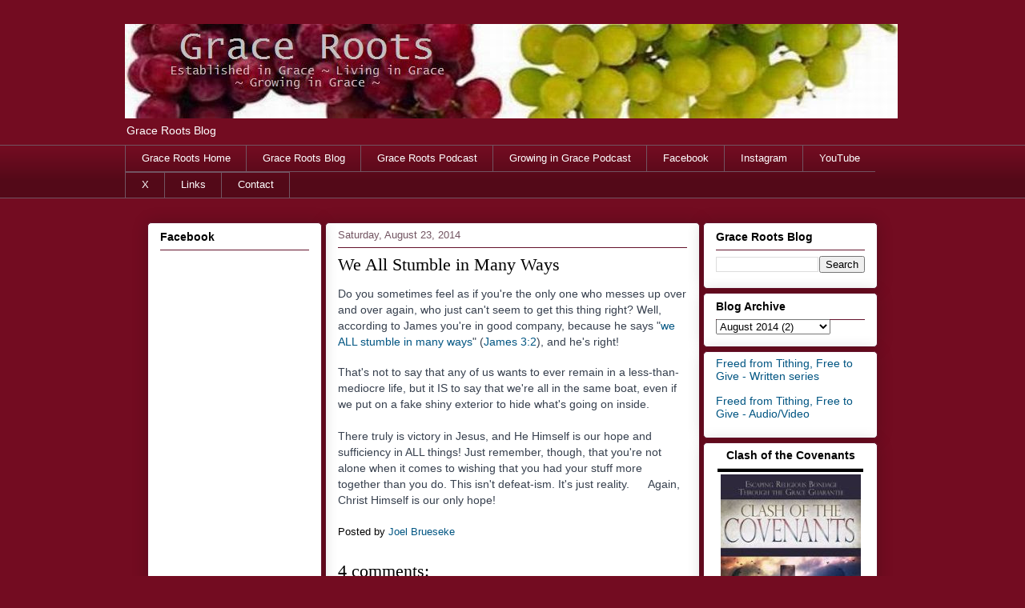

--- FILE ---
content_type: text/html; charset=UTF-8
request_url: https://blog.graceroots.org/2014/08/we-all-stumble-in-many-ways.html
body_size: 15700
content:
<!DOCTYPE html>
<html class='v2' dir='ltr' xmlns='http://www.w3.org/1999/xhtml' xmlns:b='http://www.google.com/2005/gml/b' xmlns:data='http://www.google.com/2005/gml/data' xmlns:expr='http://www.google.com/2005/gml/expr'>
<head>
<link href='https://www.blogger.com/static/v1/widgets/335934321-css_bundle_v2.css' rel='stylesheet' type='text/css'/>
<meta content='width=1100' name='viewport'/>
<meta content='text/html; charset=UTF-8' http-equiv='Content-Type'/>
<meta content='blogger' name='generator'/>
<link href='https://blog.graceroots.org/favicon.ico' rel='icon' type='image/x-icon'/>
<link href='https://blog.graceroots.org/2014/08/we-all-stumble-in-many-ways.html' rel='canonical'/>
<link rel="alternate" type="application/atom+xml" title="Grace Roots Blog - Atom" href="https://blog.graceroots.org/feeds/posts/default" />
<link rel="alternate" type="application/rss+xml" title="Grace Roots Blog - RSS" href="https://blog.graceroots.org/feeds/posts/default?alt=rss" />
<link rel="service.post" type="application/atom+xml" title="Grace Roots Blog - Atom" href="https://www.blogger.com/feeds/29606082/posts/default" />

<link rel="alternate" type="application/atom+xml" title="Grace Roots Blog - Atom" href="https://blog.graceroots.org/feeds/7100641356569580749/comments/default" />
<!--Can't find substitution for tag [blog.ieCssRetrofitLinks]-->
<meta content='https://blog.graceroots.org/2014/08/we-all-stumble-in-many-ways.html' property='og:url'/>
<meta content='We All Stumble in Many Ways' property='og:title'/>
<meta content='Do you sometimes feel as if you&#39;re the only one who messes up over and over again, who just can&#39;t seem to get this thing right? Well, accord...' property='og:description'/>
<title>Grace Roots Blog: We All Stumble in Many Ways</title>
<style id='page-skin-1' type='text/css'><!--
/*
-----------------------------------------------
Blogger Template Style
Name:     Awesome Inc.
Designer: Tina Chen
URL:      tinachen.org
----------------------------------------------- */
/* Content
----------------------------------------------- */
body {
font: normal normal 13px Arial, Tahoma, Helvetica, FreeSans, sans-serif;
color: #000000;
background: #730c21 none repeat scroll top left;
}
html body .content-outer {
min-width: 0;
max-width: 100%;
width: 100%;
}
a:link {
text-decoration: none;
color: #005582;
}
a:visited {
text-decoration: none;
color: #005582;
}
a:hover {
text-decoration: underline;
color: #28a8e1;
}
.body-fauxcolumn-outer .cap-top {
position: absolute;
z-index: 1;
height: 276px;
width: 100%;
background: transparent none repeat-x scroll top left;
_background-image: none;
}
/* Columns
----------------------------------------------- */
.content-inner {
padding: 0;
}
.header-inner .section {
margin: 0 16px;
}
.tabs-inner .section {
margin: 0 16px;
}
.main-inner {
padding-top: 30px;
}
.main-inner .column-center-inner,
.main-inner .column-left-inner,
.main-inner .column-right-inner {
padding: 0 5px;
}
*+html body .main-inner .column-center-inner {
margin-top: -30px;
}
#layout .main-inner .column-center-inner {
margin-top: 0;
}
/* Header
----------------------------------------------- */
.header-outer {
margin: 0 0 0 0;
background: rgba(0, 0, 0, 0) none repeat scroll 0 0;
}
.Header h1 {
font: normal normal 48px Georgia, Utopia, 'Palatino Linotype', Palatino, serif;
color: #000000;
text-shadow: 0 0 -1px #000000;
}
.Header h1 a {
color: #000000;
}
.Header .description {
font: normal normal 14px Verdana, Geneva, sans-serif;
color: #ffffff;
}
.header-inner .Header .titlewrapper,
.header-inner .Header .descriptionwrapper {
padding-left: 0;
padding-right: 0;
margin-bottom: 0;
}
.header-inner .Header .titlewrapper {
padding-top: 22px;
}
/* Tabs
----------------------------------------------- */
.tabs-outer {
overflow: hidden;
position: relative;
background: #730c21 url(https://resources.blogblog.com/blogblog/data/1kt/awesomeinc/tabs_gradient_light.png) repeat scroll 0 0;
}
#layout .tabs-outer {
overflow: visible;
}
.tabs-cap-top, .tabs-cap-bottom {
position: absolute;
width: 100%;
border-top: 1px solid #725461;
}
.tabs-cap-bottom {
bottom: 0;
}
.tabs-inner .widget li a {
display: inline-block;
margin: 0;
padding: .6em 1.5em;
font: normal normal 13px Arial, Tahoma, Helvetica, FreeSans, sans-serif;
color: #ffffff;
border-top: 1px solid #725461;
border-bottom: 1px solid #725461;
border-left: 1px solid #725461;
height: 16px;
line-height: 16px;
}
.tabs-inner .widget li:last-child a {
border-right: 1px solid #725461;
}
.tabs-inner .widget li.selected a, .tabs-inner .widget li a:hover {
background: #730c21 url(https://resources.blogblog.com/blogblog/data/1kt/awesomeinc/tabs_gradient_light.png) repeat-x scroll 0 -100px;
color: #ffffff;
}
/* Headings
----------------------------------------------- */
h2 {
font: normal bold 14px Arial, Tahoma, Helvetica, FreeSans, sans-serif;
color: #000000;
}
/* Widgets
----------------------------------------------- */
.main-inner .section {
margin: 0 27px;
padding: 0;
}
.main-inner .column-left-outer,
.main-inner .column-right-outer {
margin-top: 0;
}
#layout .main-inner .column-left-outer,
#layout .main-inner .column-right-outer {
margin-top: 0;
}
.main-inner .column-left-inner,
.main-inner .column-right-inner {
background: rgba(0, 0, 0, 0) none repeat 0 0;
-moz-box-shadow: 0 0 0 rgba(0, 0, 0, .2);
-webkit-box-shadow: 0 0 0 rgba(0, 0, 0, .2);
-goog-ms-box-shadow: 0 0 0 rgba(0, 0, 0, .2);
box-shadow: 0 0 0 rgba(0, 0, 0, .2);
-moz-border-radius: 5px;
-webkit-border-radius: 5px;
-goog-ms-border-radius: 5px;
border-radius: 5px;
}
#layout .main-inner .column-left-inner,
#layout .main-inner .column-right-inner {
margin-top: 0;
}
.sidebar .widget {
font: normal normal 14px Arial, Tahoma, Helvetica, FreeSans, sans-serif;
color: #000000;
}
.sidebar .widget a:link {
color: #005582;
}
.sidebar .widget a:visited {
color: #005582;
}
.sidebar .widget a:hover {
color: #28a8e1;
}
.sidebar .widget h2 {
text-shadow: 0 0 -1px #000000;
}
.main-inner .widget {
background-color: #ffffff;
border: 1px solid #64132c;
padding: 0 15px 15px;
margin: 20px -16px;
-moz-box-shadow: 0 0 20px rgba(0, 0, 0, .2);
-webkit-box-shadow: 0 0 20px rgba(0, 0, 0, .2);
-goog-ms-box-shadow: 0 0 20px rgba(0, 0, 0, .2);
box-shadow: 0 0 20px rgba(0, 0, 0, .2);
-moz-border-radius: 5px;
-webkit-border-radius: 5px;
-goog-ms-border-radius: 5px;
border-radius: 5px;
}
.main-inner .widget h2 {
margin: 0 -0;
padding: .6em 0 .5em;
border-bottom: 1px solid rgba(0, 0, 0, 0);
}
.footer-inner .widget h2 {
padding: 0 0 .4em;
border-bottom: 1px solid rgba(0, 0, 0, 0);
}
.main-inner .widget h2 + div, .footer-inner .widget h2 + div {
border-top: 1px solid #64132c;
padding-top: 8px;
}
.main-inner .widget .widget-content {
margin: 0 -0;
padding: 7px 0 0;
}
.main-inner .widget ul, .main-inner .widget #ArchiveList ul.flat {
margin: -8px -15px 0;
padding: 0;
list-style: none;
}
.main-inner .widget #ArchiveList {
margin: -8px 0 0;
}
.main-inner .widget ul li, .main-inner .widget #ArchiveList ul.flat li {
padding: .5em 15px;
text-indent: 0;
color: #2c2c2c;
border-top: 0 solid #64132c;
border-bottom: 1px solid rgba(0, 0, 0, 0);
}
.main-inner .widget #ArchiveList ul li {
padding-top: .25em;
padding-bottom: .25em;
}
.main-inner .widget ul li:first-child, .main-inner .widget #ArchiveList ul.flat li:first-child {
border-top: none;
}
.main-inner .widget ul li:last-child, .main-inner .widget #ArchiveList ul.flat li:last-child {
border-bottom: none;
}
.post-body {
position: relative;
}
.main-inner .widget .post-body ul {
padding: 0 2.5em;
margin: .5em 0;
list-style: disc;
}
.main-inner .widget .post-body ul li {
padding: 0.25em 0;
margin-bottom: .25em;
color: #000000;
border: none;
}
.footer-inner .widget ul {
padding: 0;
list-style: none;
}
.widget .zippy {
color: #2c2c2c;
}
/* Posts
----------------------------------------------- */
body .main-inner .Blog {
padding: 0;
margin-bottom: 1em;
background-color: transparent;
border: none;
-moz-box-shadow: 0 0 0 rgba(0, 0, 0, 0);
-webkit-box-shadow: 0 0 0 rgba(0, 0, 0, 0);
-goog-ms-box-shadow: 0 0 0 rgba(0, 0, 0, 0);
box-shadow: 0 0 0 rgba(0, 0, 0, 0);
}
.main-inner .section:last-child .Blog:last-child {
padding: 0;
margin-bottom: 1em;
}
.main-inner .widget h2.date-header {
margin: 0 -15px 1px;
padding: 0 0 0 0;
font: normal normal 13px Arial, Tahoma, Helvetica, FreeSans, sans-serif;
color: #725461;
background: transparent none no-repeat scroll top left;
border-top: 0 solid #64132c;
border-bottom: 1px solid rgba(0, 0, 0, 0);
-moz-border-radius-topleft: 0;
-moz-border-radius-topright: 0;
-webkit-border-top-left-radius: 0;
-webkit-border-top-right-radius: 0;
border-top-left-radius: 0;
border-top-right-radius: 0;
position: static;
bottom: 100%;
right: 15px;
text-shadow: 0 0 -1px #000000;
}
.main-inner .widget h2.date-header span {
font: normal normal 13px Arial, Tahoma, Helvetica, FreeSans, sans-serif;
display: block;
padding: .5em 15px;
border-left: 0 solid #64132c;
border-right: 0 solid #64132c;
}
.date-outer {
position: relative;
margin: 30px 0 20px;
padding: 0 15px;
background-color: #ffffff;
border: 1px solid #64132c;
-moz-box-shadow: 0 0 20px rgba(0, 0, 0, .2);
-webkit-box-shadow: 0 0 20px rgba(0, 0, 0, .2);
-goog-ms-box-shadow: 0 0 20px rgba(0, 0, 0, .2);
box-shadow: 0 0 20px rgba(0, 0, 0, .2);
-moz-border-radius: 5px;
-webkit-border-radius: 5px;
-goog-ms-border-radius: 5px;
border-radius: 5px;
}
.date-outer:first-child {
margin-top: 0;
}
.date-outer:last-child {
margin-bottom: 20px;
-moz-border-radius-bottomleft: 5px;
-moz-border-radius-bottomright: 5px;
-webkit-border-bottom-left-radius: 5px;
-webkit-border-bottom-right-radius: 5px;
-goog-ms-border-bottom-left-radius: 5px;
-goog-ms-border-bottom-right-radius: 5px;
border-bottom-left-radius: 5px;
border-bottom-right-radius: 5px;
}
.date-posts {
margin: 0 -0;
padding: 0 0;
clear: both;
}
.post-outer, .inline-ad {
border-top: 1px solid #64132c;
margin: 0 -0;
padding: 15px 0;
}
.post-outer {
padding-bottom: 10px;
}
.post-outer:first-child {
padding-top: 0;
border-top: none;
}
.post-outer:last-child, .inline-ad:last-child {
border-bottom: none;
}
.post-body {
position: relative;
}
.post-body img {
padding: 8px;
background: #ffffff;
border: 1px solid #c3c3c3;
-moz-box-shadow: 0 0 20px rgba(0, 0, 0, .2);
-webkit-box-shadow: 0 0 20px rgba(0, 0, 0, .2);
box-shadow: 0 0 20px rgba(0, 0, 0, .2);
-moz-border-radius: 5px;
-webkit-border-radius: 5px;
border-radius: 5px;
}
h3.post-title, h4 {
font: normal normal 22px Georgia, Utopia, 'Palatino Linotype', Palatino, serif;
color: #000000;
}
h3.post-title a {
font: normal normal 22px Georgia, Utopia, 'Palatino Linotype', Palatino, serif;
color: #000000;
}
h3.post-title a:hover {
color: #28a8e1;
text-decoration: underline;
}
.post-header {
margin: 0 0 1em;
}
.post-body {
line-height: 1.4;
}
.post-outer h2 {
color: #000000;
}
.post-footer {
margin: 1.5em 0 0;
}
#blog-pager {
padding: 15px;
font-size: 120%;
background-color: #ffffff;
border: 1px solid #64132c;
-moz-box-shadow: 0 0 20px rgba(0, 0, 0, .2);
-webkit-box-shadow: 0 0 20px rgba(0, 0, 0, .2);
-goog-ms-box-shadow: 0 0 20px rgba(0, 0, 0, .2);
box-shadow: 0 0 20px rgba(0, 0, 0, .2);
-moz-border-radius: 5px;
-webkit-border-radius: 5px;
-goog-ms-border-radius: 5px;
border-radius: 5px;
-moz-border-radius-topleft: 5px;
-moz-border-radius-topright: 5px;
-webkit-border-top-left-radius: 5px;
-webkit-border-top-right-radius: 5px;
-goog-ms-border-top-left-radius: 5px;
-goog-ms-border-top-right-radius: 5px;
border-top-left-radius: 5px;
border-top-right-radius-topright: 5px;
margin-top: 1em;
}
.blog-feeds, .post-feeds {
margin: 1em 0;
text-align: center;
color: #000000;
}
.blog-feeds a, .post-feeds a {
color: #7422ac;
}
.blog-feeds a:visited, .post-feeds a:visited {
color: #000000;
}
.blog-feeds a:hover, .post-feeds a:hover {
color: #7422ac;
}
.post-outer .comments {
margin-top: 2em;
}
/* Comments
----------------------------------------------- */
.comments .comments-content .icon.blog-author {
background-repeat: no-repeat;
background-image: url([data-uri]);
}
.comments .comments-content .loadmore a {
border-top: 1px solid #725461;
border-bottom: 1px solid #725461;
}
.comments .continue {
border-top: 2px solid #725461;
}
/* Footer
----------------------------------------------- */
.footer-outer {
margin: -20px 0 -1px;
padding: 20px 0 0;
color: #000000;
overflow: hidden;
}
.footer-fauxborder-left {
border-top: 1px solid #64132c;
background: #ffffff none repeat scroll 0 0;
-moz-box-shadow: 0 0 20px rgba(0, 0, 0, .2);
-webkit-box-shadow: 0 0 20px rgba(0, 0, 0, .2);
-goog-ms-box-shadow: 0 0 20px rgba(0, 0, 0, .2);
box-shadow: 0 0 20px rgba(0, 0, 0, .2);
margin: 0 -20px;
}
/* Mobile
----------------------------------------------- */
body.mobile {
background-size: auto;
}
.mobile .body-fauxcolumn-outer {
background: transparent none repeat scroll top left;
}
*+html body.mobile .main-inner .column-center-inner {
margin-top: 0;
}
.mobile .main-inner .widget {
padding: 0 0 15px;
}
.mobile .main-inner .widget h2 + div,
.mobile .footer-inner .widget h2 + div {
border-top: none;
padding-top: 0;
}
.mobile .footer-inner .widget h2 {
padding: 0.5em 0;
border-bottom: none;
}
.mobile .main-inner .widget .widget-content {
margin: 0;
padding: 7px 0 0;
}
.mobile .main-inner .widget ul,
.mobile .main-inner .widget #ArchiveList ul.flat {
margin: 0 -15px 0;
}
.mobile .main-inner .widget h2.date-header {
right: 0;
}
.mobile .date-header span {
padding: 0.4em 0;
}
.mobile .date-outer:first-child {
margin-bottom: 0;
border: 1px solid #64132c;
-moz-border-radius-topleft: 5px;
-moz-border-radius-topright: 5px;
-webkit-border-top-left-radius: 5px;
-webkit-border-top-right-radius: 5px;
-goog-ms-border-top-left-radius: 5px;
-goog-ms-border-top-right-radius: 5px;
border-top-left-radius: 5px;
border-top-right-radius: 5px;
}
.mobile .date-outer {
border-color: #64132c;
border-width: 0 1px 1px;
}
.mobile .date-outer:last-child {
margin-bottom: 0;
}
.mobile .main-inner {
padding: 0;
}
.mobile .header-inner .section {
margin: 0;
}
.mobile .post-outer, .mobile .inline-ad {
padding: 5px 0;
}
.mobile .tabs-inner .section {
margin: 0 10px;
}
.mobile .main-inner .widget h2 {
margin: 0;
padding: 0;
}
.mobile .main-inner .widget h2.date-header span {
padding: 0;
}
.mobile .main-inner .widget .widget-content {
margin: 0;
padding: 7px 0 0;
}
.mobile #blog-pager {
border: 1px solid transparent;
background: #ffffff none repeat scroll 0 0;
}
.mobile .main-inner .column-left-inner,
.mobile .main-inner .column-right-inner {
background: rgba(0, 0, 0, 0) none repeat 0 0;
-moz-box-shadow: none;
-webkit-box-shadow: none;
-goog-ms-box-shadow: none;
box-shadow: none;
}
.mobile .date-posts {
margin: 0;
padding: 0;
}
.mobile .footer-fauxborder-left {
margin: 0;
border-top: inherit;
}
.mobile .main-inner .section:last-child .Blog:last-child {
margin-bottom: 0;
}
.mobile-index-contents {
color: #000000;
}
.mobile .mobile-link-button {
background: #005582 url(https://resources.blogblog.com/blogblog/data/1kt/awesomeinc/tabs_gradient_light.png) repeat scroll 0 0;
}
.mobile-link-button a:link, .mobile-link-button a:visited {
color: #ffffff;
}
.mobile .tabs-inner .PageList .widget-content {
background: transparent;
border-top: 1px solid;
border-color: #725461;
color: #ffffff;
}
.mobile .tabs-inner .PageList .widget-content .pagelist-arrow {
border-left: 1px solid #725461;
}
#sidebar-right-1{
position: relative;
left: -28px !important;
}
#sidebar-left-1{
position: relative;
left: 28px !important;
}
.sidebar .widget {
margin-bottom: 5px;
}
.sidebar .widget {
margin-top: 5px;
}
--></style>
<style id='template-skin-1' type='text/css'><!--
body {
min-width: 1000px;
}
.content-outer, .content-fauxcolumn-outer, .region-inner {
min-width: 1000px;
max-width: 1000px;
_width: 1000px;
}
.main-inner .columns {
padding-left: 250px;
padding-right: 250px;
}
.main-inner .fauxcolumn-center-outer {
left: 250px;
right: 250px;
/* IE6 does not respect left and right together */
_width: expression(this.parentNode.offsetWidth -
parseInt("250px") -
parseInt("250px") + 'px');
}
.main-inner .fauxcolumn-left-outer {
width: 250px;
}
.main-inner .fauxcolumn-right-outer {
width: 250px;
}
.main-inner .column-left-outer {
width: 250px;
right: 100%;
margin-left: -250px;
}
.main-inner .column-right-outer {
width: 250px;
margin-right: -250px;
}
#layout {
min-width: 0;
}
#layout .content-outer {
min-width: 0;
width: 800px;
}
#layout .region-inner {
min-width: 0;
width: auto;
}
body#layout div.add_widget {
padding: 8px;
}
body#layout div.add_widget a {
margin-left: 32px;
}
--></style>
<link href='https://www.blogger.com/dyn-css/authorization.css?targetBlogID=29606082&amp;zx=60fe5edb-f733-4cf7-a2d8-1a4892acc4fb' media='none' onload='if(media!=&#39;all&#39;)media=&#39;all&#39;' rel='stylesheet'/><noscript><link href='https://www.blogger.com/dyn-css/authorization.css?targetBlogID=29606082&amp;zx=60fe5edb-f733-4cf7-a2d8-1a4892acc4fb' rel='stylesheet'/></noscript>
<meta name='google-adsense-platform-account' content='ca-host-pub-1556223355139109'/>
<meta name='google-adsense-platform-domain' content='blogspot.com'/>

</head>
<body class='loading variant-renewable'>
<div class='navbar no-items section' id='navbar' name='Navbar'>
</div>
<div class='body-fauxcolumns'>
<div class='fauxcolumn-outer body-fauxcolumn-outer'>
<div class='cap-top'>
<div class='cap-left'></div>
<div class='cap-right'></div>
</div>
<div class='fauxborder-left'>
<div class='fauxborder-right'></div>
<div class='fauxcolumn-inner'>
</div>
</div>
<div class='cap-bottom'>
<div class='cap-left'></div>
<div class='cap-right'></div>
</div>
</div>
</div>
<div class='content'>
<div class='content-fauxcolumns'>
<div class='fauxcolumn-outer content-fauxcolumn-outer'>
<div class='cap-top'>
<div class='cap-left'></div>
<div class='cap-right'></div>
</div>
<div class='fauxborder-left'>
<div class='fauxborder-right'></div>
<div class='fauxcolumn-inner'>
</div>
</div>
<div class='cap-bottom'>
<div class='cap-left'></div>
<div class='cap-right'></div>
</div>
</div>
</div>
<div class='content-outer'>
<div class='content-cap-top cap-top'>
<div class='cap-left'></div>
<div class='cap-right'></div>
</div>
<div class='fauxborder-left content-fauxborder-left'>
<div class='fauxborder-right content-fauxborder-right'></div>
<div class='content-inner'>
<header>
<div class='header-outer'>
<div class='header-cap-top cap-top'>
<div class='cap-left'></div>
<div class='cap-right'></div>
</div>
<div class='fauxborder-left header-fauxborder-left'>
<div class='fauxborder-right header-fauxborder-right'></div>
<div class='region-inner header-inner'>
<div class='header section' id='header' name='Header'><div class='widget Header' data-version='1' id='Header1'>
<div id='header-inner'>
<a href='https://blog.graceroots.org/' style='display: block'>
<img alt="Grace Roots Blog" height="118px; " id="Header1_headerimg" src="https://lh3.googleusercontent.com/blogger_img_proxy/AEn0k_tA0FtKZ06AmxeIbVc6-4Nc0u_3pJqBQUAd9mUqC8Hq0aTwNWwchGRRct4eiiOTMUJaMDDj6qfk-2MAaPwh3J4qbKZP9shFbWtUdFr7AadY4mCefngLfcdcaGXGvROQyDNc=s0-d" style="display: block" width="965px; ">
</a>
<div class='descriptionwrapper'>
<p class='description'><span>Grace Roots Blog</span></p>
</div>
</div>
</div></div>
</div>
</div>
<div class='header-cap-bottom cap-bottom'>
<div class='cap-left'></div>
<div class='cap-right'></div>
</div>
</div>
</header>
<div class='tabs-outer'>
<div class='tabs-cap-top cap-top'>
<div class='cap-left'></div>
<div class='cap-right'></div>
</div>
<div class='fauxborder-left tabs-fauxborder-left'>
<div class='fauxborder-right tabs-fauxborder-right'></div>
<div class='region-inner tabs-inner'>
<div class='tabs section' id='crosscol' name='Cross-Column'><div class='widget PageList' data-version='1' id='PageList1'>
<div class='widget-content'>
<ul>
<li>
<a href='http://www.graceroots.org/'>Grace Roots Home</a>
</li>
<li>
<a href='http://blog.graceroots.org/'>Grace Roots Blog</a>
</li>
<li>
<a href='http://podcast.graceroots.org/'>Grace Roots Podcast</a>
</li>
<li>
<a href='http://www.growingingrace.org/'>Growing in Grace Podcast</a>
</li>
<li>
<a href='https://www.facebook.com/graceroots'>Facebook</a>
</li>
<li>
<a href='https://www.instagram.com/gracerootsjoel/'>Instagram</a>
</li>
<li>
<a href='https://www.youtube.com/user/graceroots'>YouTube</a>
</li>
<li>
<a href='https://x.com/graceroots'>X</a>
</li>
<li>
<a href='http://blog.graceroots.org/p/links.html'>Links</a>
</li>
<li>
<a href='http://blog.graceroots.org/p/contact.html'>Contact</a>
</li>
</ul>
<div class='clear'></div>
</div>
</div></div>
<div class='tabs no-items section' id='crosscol-overflow' name='Cross-Column 2'></div>
</div>
</div>
<div class='tabs-cap-bottom cap-bottom'>
<div class='cap-left'></div>
<div class='cap-right'></div>
</div>
</div>
<div class='main-outer'>
<div class='main-cap-top cap-top'>
<div class='cap-left'></div>
<div class='cap-right'></div>
</div>
<div class='fauxborder-left main-fauxborder-left'>
<div class='fauxborder-right main-fauxborder-right'></div>
<div class='region-inner main-inner'>
<div class='columns fauxcolumns'>
<div class='fauxcolumn-outer fauxcolumn-center-outer'>
<div class='cap-top'>
<div class='cap-left'></div>
<div class='cap-right'></div>
</div>
<div class='fauxborder-left'>
<div class='fauxborder-right'></div>
<div class='fauxcolumn-inner'>
</div>
</div>
<div class='cap-bottom'>
<div class='cap-left'></div>
<div class='cap-right'></div>
</div>
</div>
<div class='fauxcolumn-outer fauxcolumn-left-outer'>
<div class='cap-top'>
<div class='cap-left'></div>
<div class='cap-right'></div>
</div>
<div class='fauxborder-left'>
<div class='fauxborder-right'></div>
<div class='fauxcolumn-inner'>
</div>
</div>
<div class='cap-bottom'>
<div class='cap-left'></div>
<div class='cap-right'></div>
</div>
</div>
<div class='fauxcolumn-outer fauxcolumn-right-outer'>
<div class='cap-top'>
<div class='cap-left'></div>
<div class='cap-right'></div>
</div>
<div class='fauxborder-left'>
<div class='fauxborder-right'></div>
<div class='fauxcolumn-inner'>
</div>
</div>
<div class='cap-bottom'>
<div class='cap-left'></div>
<div class='cap-right'></div>
</div>
</div>
<!-- corrects IE6 width calculation -->
<div class='columns-inner'>
<div class='column-center-outer'>
<div class='column-center-inner'>
<div class='main section' id='main' name='Main'><div class='widget Blog' data-version='1' id='Blog1'>
<div class='blog-posts hfeed'>

          <div class="date-outer">
        
<h2 class='date-header'><span>Saturday, August 23, 2014</span></h2>

          <div class="date-posts">
        
<div class='post-outer'>
<div class='post hentry uncustomized-post-template' itemprop='blogPost' itemscope='itemscope' itemtype='http://schema.org/BlogPosting'>
<meta content='29606082' itemprop='blogId'/>
<meta content='7100641356569580749' itemprop='postId'/>
<a name='7100641356569580749'></a>
<h3 class='post-title entry-title' itemprop='name'>
We All Stumble in Many Ways
</h3>
<div class='post-header'>
<div class='post-header-line-1'></div>
</div>
<div class='post-body entry-content' id='post-body-7100641356569580749' itemprop='description articleBody'>
<span style="background-color: white; color: #37404e; font-family: Helvetica, Arial, 'lucida grande', tahoma, verdana, arial, sans-serif; font-size: 14px; line-height: 20px;">Do you sometimes feel as if you're the only one who messes up over and over again, who just can't seem to get this thing right? Well, according to James you're in good company, because he says "<a href="http://biblehub.com/james/3-2.htm" target="_blank">we ALL stumble in many ways</a>" (James 3:2), and he's right!</span><br />
<br style="background-color: white; color: #37404e; font-family: Helvetica, Arial, 'lucida grande', tahoma, verdana, arial, sans-serif; font-size: 14px; line-height: 20px;" />
<span style="background-color: white; color: #37404e; font-family: Helvetica, Arial, 'lucida grande', tahoma, verdana, arial, sans-serif; font-size: 14px; line-height: 20px;">That's not to say that any of us wants to ever remain in a less-than-mediocre life, but it IS to say that we're all in the same boat, even if we p</span><span class="text_exposed_show" style="background-color: white; color: #37404e; display: inline; font-family: Helvetica, Arial, 'lucida grande', tahoma, verdana, arial, sans-serif; font-size: 14px; line-height: 20px;">ut on a fake shiny exterior to hide what's going on inside.<br /><br />There truly is victory in Jesus, and He Himself is our hope and sufficiency in ALL things! Just remember, though, that you're not alone when it comes to wishing that you had your stuff more together than you do. This isn't defeat-ism. It's just reality.&nbsp;<i class="_4-k1 img sp_EEtFn_ubaA6 sx_28ba13" style="background-image: url(https://fbstatic-a.akamaihd.net/rsrc.php/v2/yi/r/ln7mZgK583Q.png); background-position: 0px -8046px; background-repeat: no-repeat; background-size: auto; display: inline-block; height: 16px; vertical-align: -3px; width: 16px;"></i>&nbsp;Again, Christ Himself is our only hope!</span>
<div style='clear: both;'></div>
</div>
<div class='post-footer'>
<div class='addthis_sharing_toolbox'></div>
<div class='post-footer-line post-footer-line-1'>
<span class='post-author vcard'>
Posted by
<span class='fn' itemprop='author' itemscope='itemscope' itemtype='http://schema.org/Person'>
<meta content='https://www.blogger.com/profile/10395847887953875757' itemprop='url'/>
<a class='g-profile' href='https://www.blogger.com/profile/10395847887953875757' rel='author' title='author profile'>
<span itemprop='name'>Joel Brueseke</span>
</a>
</span>
</span>
<span class='post-timestamp'>
</span>
<span class='reaction-buttons'>
</span>
<span class='post-comment-link'>
</span>
<span class='post-backlinks post-comment-link'>
</span>
<span class='post-icons'>
<span class='item-control blog-admin pid-1328753200'>
<a href='https://www.blogger.com/post-edit.g?blogID=29606082&postID=7100641356569580749&from=pencil' title='Edit Post'>
<img alt='' class='icon-action' height='18' src='https://resources.blogblog.com/img/icon18_edit_allbkg.gif' width='18'/>
</a>
</span>
</span>
<div class='post-share-buttons goog-inline-block'>
</div>
</div>
<div class='post-footer-line post-footer-line-2'>
<span class='post-labels'>
</span>
</div>
<div class='post-footer-line post-footer-line-3'>
<span class='post-location'>
</span>
</div>
</div>
</div>
<div class='comments' id='comments'>
<a name='comments'></a>
<h4>4 comments:</h4>
<div class='comments-content'>
<script async='async' src='' type='text/javascript'></script>
<script type='text/javascript'>
    (function() {
      var items = null;
      var msgs = null;
      var config = {};

// <![CDATA[
      var cursor = null;
      if (items && items.length > 0) {
        cursor = parseInt(items[items.length - 1].timestamp) + 1;
      }

      var bodyFromEntry = function(entry) {
        var text = (entry &&
                    ((entry.content && entry.content.$t) ||
                     (entry.summary && entry.summary.$t))) ||
            '';
        if (entry && entry.gd$extendedProperty) {
          for (var k in entry.gd$extendedProperty) {
            if (entry.gd$extendedProperty[k].name == 'blogger.contentRemoved') {
              return '<span class="deleted-comment">' + text + '</span>';
            }
          }
        }
        return text;
      }

      var parse = function(data) {
        cursor = null;
        var comments = [];
        if (data && data.feed && data.feed.entry) {
          for (var i = 0, entry; entry = data.feed.entry[i]; i++) {
            var comment = {};
            // comment ID, parsed out of the original id format
            var id = /blog-(\d+).post-(\d+)/.exec(entry.id.$t);
            comment.id = id ? id[2] : null;
            comment.body = bodyFromEntry(entry);
            comment.timestamp = Date.parse(entry.published.$t) + '';
            if (entry.author && entry.author.constructor === Array) {
              var auth = entry.author[0];
              if (auth) {
                comment.author = {
                  name: (auth.name ? auth.name.$t : undefined),
                  profileUrl: (auth.uri ? auth.uri.$t : undefined),
                  avatarUrl: (auth.gd$image ? auth.gd$image.src : undefined)
                };
              }
            }
            if (entry.link) {
              if (entry.link[2]) {
                comment.link = comment.permalink = entry.link[2].href;
              }
              if (entry.link[3]) {
                var pid = /.*comments\/default\/(\d+)\?.*/.exec(entry.link[3].href);
                if (pid && pid[1]) {
                  comment.parentId = pid[1];
                }
              }
            }
            comment.deleteclass = 'item-control blog-admin';
            if (entry.gd$extendedProperty) {
              for (var k in entry.gd$extendedProperty) {
                if (entry.gd$extendedProperty[k].name == 'blogger.itemClass') {
                  comment.deleteclass += ' ' + entry.gd$extendedProperty[k].value;
                } else if (entry.gd$extendedProperty[k].name == 'blogger.displayTime') {
                  comment.displayTime = entry.gd$extendedProperty[k].value;
                }
              }
            }
            comments.push(comment);
          }
        }
        return comments;
      };

      var paginator = function(callback) {
        if (hasMore()) {
          var url = config.feed + '?alt=json&v=2&orderby=published&reverse=false&max-results=50';
          if (cursor) {
            url += '&published-min=' + new Date(cursor).toISOString();
          }
          window.bloggercomments = function(data) {
            var parsed = parse(data);
            cursor = parsed.length < 50 ? null
                : parseInt(parsed[parsed.length - 1].timestamp) + 1
            callback(parsed);
            window.bloggercomments = null;
          }
          url += '&callback=bloggercomments';
          var script = document.createElement('script');
          script.type = 'text/javascript';
          script.src = url;
          document.getElementsByTagName('head')[0].appendChild(script);
        }
      };
      var hasMore = function() {
        return !!cursor;
      };
      var getMeta = function(key, comment) {
        if ('iswriter' == key) {
          var matches = !!comment.author
              && comment.author.name == config.authorName
              && comment.author.profileUrl == config.authorUrl;
          return matches ? 'true' : '';
        } else if ('deletelink' == key) {
          return config.baseUri + '/comment/delete/'
               + config.blogId + '/' + comment.id;
        } else if ('deleteclass' == key) {
          return comment.deleteclass;
        }
        return '';
      };

      var replybox = null;
      var replyUrlParts = null;
      var replyParent = undefined;

      var onReply = function(commentId, domId) {
        if (replybox == null) {
          // lazily cache replybox, and adjust to suit this style:
          replybox = document.getElementById('comment-editor');
          if (replybox != null) {
            replybox.height = '250px';
            replybox.style.display = 'block';
            replyUrlParts = replybox.src.split('#');
          }
        }
        if (replybox && (commentId !== replyParent)) {
          replybox.src = '';
          document.getElementById(domId).insertBefore(replybox, null);
          replybox.src = replyUrlParts[0]
              + (commentId ? '&parentID=' + commentId : '')
              + '#' + replyUrlParts[1];
          replyParent = commentId;
        }
      };

      var hash = (window.location.hash || '#').substring(1);
      var startThread, targetComment;
      if (/^comment-form_/.test(hash)) {
        startThread = hash.substring('comment-form_'.length);
      } else if (/^c[0-9]+$/.test(hash)) {
        targetComment = hash.substring(1);
      }

      // Configure commenting API:
      var configJso = {
        'maxDepth': config.maxThreadDepth
      };
      var provider = {
        'id': config.postId,
        'data': items,
        'loadNext': paginator,
        'hasMore': hasMore,
        'getMeta': getMeta,
        'onReply': onReply,
        'rendered': true,
        'initComment': targetComment,
        'initReplyThread': startThread,
        'config': configJso,
        'messages': msgs
      };

      var render = function() {
        if (window.goog && window.goog.comments) {
          var holder = document.getElementById('comment-holder');
          window.goog.comments.render(holder, provider);
        }
      };

      // render now, or queue to render when library loads:
      if (window.goog && window.goog.comments) {
        render();
      } else {
        window.goog = window.goog || {};
        window.goog.comments = window.goog.comments || {};
        window.goog.comments.loadQueue = window.goog.comments.loadQueue || [];
        window.goog.comments.loadQueue.push(render);
      }
    })();
// ]]>
  </script>
<div id='comment-holder'>
<div class="comment-thread toplevel-thread"><ol id="top-ra"><li class="comment" id="c7601910266282174197"><div class="avatar-image-container"><img src="//blogger.googleusercontent.com/img/b/R29vZ2xl/AVvXsEiofVWPlIjm2k8cm-ISCTttQBb1MZxDJrqC7NdCnZaVq8UGugUO8MQ_K9Fr3-ATvpN1QD8l-MebsWl2tkGEeh7Y7LgzhLurjdUiLSQ5k7jw1Q9ahIJ_k0j6rnEpMuJSgzQ/s45-c/GLNF1.JPG" alt=""/></div><div class="comment-block"><div class="comment-header"><cite class="user"><a href="https://www.blogger.com/profile/18101533102591763389" rel="nofollow">Daniel דני&#1468;אל</a></cite><span class="icon user "></span><span class="datetime secondary-text"><a rel="nofollow" href="https://blog.graceroots.org/2014/08/we-all-stumble-in-many-ways.html?showComment=1409574830247#c7601910266282174197">9/01/2014 7:33 AM</a></span></div><p class="comment-content">Thanx Joel,<br><br>Enjoyed browsing and reading through your blog. I&#39;ve added it to those that I follow in my own blog - hope you don&#39;t mind? Those teaching pure, undiluted Grace is hard to come by these days.<br><br>Truly Christ is our Victory! Amen!</p><span class="comment-actions secondary-text"><a class="comment-reply" target="_self" data-comment-id="7601910266282174197">Reply</a><span class="item-control blog-admin blog-admin pid-1646291252"><a target="_self" href="https://www.blogger.com/comment/delete/29606082/7601910266282174197">Delete</a></span></span></div><div class="comment-replies"><div id="c7601910266282174197-rt" class="comment-thread inline-thread hidden"><span class="thread-toggle thread-expanded"><span class="thread-arrow"></span><span class="thread-count"><a target="_self">Replies</a></span></span><ol id="c7601910266282174197-ra" class="thread-chrome thread-expanded"><div></div><div id="c7601910266282174197-continue" class="continue"><a class="comment-reply" target="_self" data-comment-id="7601910266282174197">Reply</a></div></ol></div></div><div class="comment-replybox-single" id="c7601910266282174197-ce"></div></li><li class="comment" id="c4771058168540386491"><div class="avatar-image-container"><img src="//blogger.googleusercontent.com/img/b/R29vZ2xl/AVvXsEhMepuRZazJZPi9_oZ0oCI0E9CEecqIBeSZhMFFK0k82KmMzX2Mkz9n7-I6GyEhaPXm3reyWU6xN1xfes2yJ0MYXCmJfcUDG2iCysxbmlAhPr6NaBdZvqE86vHfROt5jw/s45-c/mugshot.jpg" alt=""/></div><div class="comment-block"><div class="comment-header"><cite class="user"><a href="https://www.blogger.com/profile/10395847887953875757" rel="nofollow">Joel Brueseke</a></cite><span class="icon user blog-author"></span><span class="datetime secondary-text"><a rel="nofollow" href="https://blog.graceroots.org/2014/08/we-all-stumble-in-many-ways.html?showComment=1409586816807#c4771058168540386491">9/01/2014 10:53 AM</a></span></div><p class="comment-content">Thank you, Daniel.  I appreciate you sharing this blog.  I look forward to reading your blog as well!</p><span class="comment-actions secondary-text"><a class="comment-reply" target="_self" data-comment-id="4771058168540386491">Reply</a><span class="item-control blog-admin blog-admin pid-1328753200"><a target="_self" href="https://www.blogger.com/comment/delete/29606082/4771058168540386491">Delete</a></span></span></div><div class="comment-replies"><div id="c4771058168540386491-rt" class="comment-thread inline-thread hidden"><span class="thread-toggle thread-expanded"><span class="thread-arrow"></span><span class="thread-count"><a target="_self">Replies</a></span></span><ol id="c4771058168540386491-ra" class="thread-chrome thread-expanded"><div></div><div id="c4771058168540386491-continue" class="continue"><a class="comment-reply" target="_self" data-comment-id="4771058168540386491">Reply</a></div></ol></div></div><div class="comment-replybox-single" id="c4771058168540386491-ce"></div></li><li class="comment" id="c2892097996201615111"><div class="avatar-image-container"><img src="//resources.blogblog.com/img/blank.gif" alt=""/></div><div class="comment-block"><div class="comment-header"><cite class="user">Anonymous</cite><span class="icon user "></span><span class="datetime secondary-text"><a rel="nofollow" href="https://blog.graceroots.org/2014/08/we-all-stumble-in-many-ways.html?showComment=1411477674307#c2892097996201615111">9/23/2014 8:07 AM</a></span></div><p class="comment-content">Yes ,we all stumble sometime and we can stand up again by grace and be thankful that not more fall to sin  in stead be humble in hearts for keep us in  holiness with pure heart thanksgiving in enjoy,thanks and bless and pray,keijo sweden</p><span class="comment-actions secondary-text"><a class="comment-reply" target="_self" data-comment-id="2892097996201615111">Reply</a><span class="item-control blog-admin blog-admin pid-1903667616"><a target="_self" href="https://www.blogger.com/comment/delete/29606082/2892097996201615111">Delete</a></span></span></div><div class="comment-replies"><div id="c2892097996201615111-rt" class="comment-thread inline-thread hidden"><span class="thread-toggle thread-expanded"><span class="thread-arrow"></span><span class="thread-count"><a target="_self">Replies</a></span></span><ol id="c2892097996201615111-ra" class="thread-chrome thread-expanded"><div></div><div id="c2892097996201615111-continue" class="continue"><a class="comment-reply" target="_self" data-comment-id="2892097996201615111">Reply</a></div></ol></div></div><div class="comment-replybox-single" id="c2892097996201615111-ce"></div></li><li class="comment" id="c3479022572484141859"><div class="avatar-image-container"><img src="//resources.blogblog.com/img/blank.gif" alt=""/></div><div class="comment-block"><div class="comment-header"><cite class="user"><a href="https://www.youtube.com/watch%3Fv%3DcPMmDKkl0iY" rel="nofollow">Randy Murphy</a></cite><span class="icon user "></span><span class="datetime secondary-text"><a rel="nofollow" href="https://blog.graceroots.org/2014/08/we-all-stumble-in-many-ways.html?showComment=1414165728807#c3479022572484141859">10/24/2014 10:48 AM</a></span></div><p class="comment-content">The fact that we stumble has never impacted God&#39;s care and attention to us . . . it&#39;s just our own condemnation that sometimes makes us feel that he does.  Here&#39;s a short clip that shows that God knew and planned for our inadequacies immediately after the Garden of Eden. https://www.youtube.com/watch?v=cPMmDKkl0iY</p><span class="comment-actions secondary-text"><a class="comment-reply" target="_self" data-comment-id="3479022572484141859">Reply</a><span class="item-control blog-admin blog-admin pid-1903667616"><a target="_self" href="https://www.blogger.com/comment/delete/29606082/3479022572484141859">Delete</a></span></span></div><div class="comment-replies"><div id="c3479022572484141859-rt" class="comment-thread inline-thread hidden"><span class="thread-toggle thread-expanded"><span class="thread-arrow"></span><span class="thread-count"><a target="_self">Replies</a></span></span><ol id="c3479022572484141859-ra" class="thread-chrome thread-expanded"><div></div><div id="c3479022572484141859-continue" class="continue"><a class="comment-reply" target="_self" data-comment-id="3479022572484141859">Reply</a></div></ol></div></div><div class="comment-replybox-single" id="c3479022572484141859-ce"></div></li></ol><div id="top-continue" class="continue"><a class="comment-reply" target="_self">Add comment</a></div><div class="comment-replybox-thread" id="top-ce"></div><div class="loadmore hidden" data-post-id="7100641356569580749"><a target="_self">Load more...</a></div></div>
</div>
</div>
<p class='comment-footer'>
<div class='comment-form'>
<a name='comment-form'></a>
<p>
</p>
<a href='https://www.blogger.com/comment/frame/29606082?po=7100641356569580749&hl=en&saa=85391&origin=https://blog.graceroots.org' id='comment-editor-src'></a>
<iframe allowtransparency='true' class='blogger-iframe-colorize blogger-comment-from-post' frameborder='0' height='410px' id='comment-editor' name='comment-editor' src='' width='100%'></iframe>
<script src='https://www.blogger.com/static/v1/jsbin/2830521187-comment_from_post_iframe.js' type='text/javascript'></script>
<script type='text/javascript'>
      BLOG_CMT_createIframe('https://www.blogger.com/rpc_relay.html');
    </script>
</div>
</p>
<div id='backlinks-container'>
<div id='Blog1_backlinks-container'>
</div>
</div>
</div>
</div>

        </div></div>
      
</div>
<div class='blog-pager' id='blog-pager'>
<span id='blog-pager-newer-link'>
<a class='blog-pager-newer-link' href='https://blog.graceroots.org/2014/11/what-you-say-by-allan-scott.html' id='Blog1_blog-pager-newer-link' title='Newer Post'>Newer Post</a>
</span>
<span id='blog-pager-older-link'>
<a class='blog-pager-older-link' href='https://blog.graceroots.org/2014/08/have-i-gone-too-far-to-be-forgiven.html' id='Blog1_blog-pager-older-link' title='Older Post'>Older Post</a>
</span>
<a class='home-link' href='https://blog.graceroots.org/'>Home</a>
</div>
<div class='clear'></div>
<div class='post-feeds'>
<div class='feed-links'>
Subscribe to:
<a class='feed-link' href='https://blog.graceroots.org/feeds/7100641356569580749/comments/default' target='_blank' type='application/atom+xml'>Post Comments (Atom)</a>
</div>
</div>
</div></div>
</div>
</div>
<div class='column-left-outer'>
<div class='column-left-inner'>
<aside>
<div class='sidebar section' id='sidebar-left-1'><div class='widget HTML' data-version='1' id='HTML3'>
<h2 class='title'>Facebook</h2>
<div class='widget-content'>
<iframe src="https://www.facebook.com/plugins/page.php?href=https%3A%2F%2Fwww.facebook.com%2Fgraceroots&tabs=timeline&width=180&height=500&small_header=true&adapt_container_width=true&hide_cover=false&show_facepile=false&appId=254125757939979" width="180" height="500" style="border:none;overflow:hidden" scrolling="no" frameborder="0" allowfullscreen="true" allow="autoplay; clipboard-write; encrypted-media; picture-in-picture; web-share"></iframe>
</div>
<div class='clear'></div>
</div><div class='widget HTML' data-version='1' id='HTML4'>
<h2 class='title'>Twitter</h2>
<div class='widget-content'>
<a class="twitter-timeline" data-width="220" data-height="500" data-theme="light" href="https://twitter.com/graceroots?ref_src=twsrc%5Etfw">Tweets by graceroots</a> <script async src="https://platform.twitter.com/widgets.js" charset="utf-8"></script>
</div>
<div class='clear'></div>
</div><div class='widget Feed' data-version='1' id='Feed1'>
<h2>YouTube</h2>
<div class='widget-content' id='Feed1_feedItemListDisplay'>
<span style='filter: alpha(25); opacity: 0.25;'>
<a href='https://www.youtube.com/feeds/videos.xml?channel_id=UCM6fwDuXI932ewooQ9qW8iA'>Loading...</a>
</span>
</div>
<div class='clear'></div>
</div></div>
</aside>
</div>
</div>
<div class='column-right-outer'>
<div class='column-right-inner'>
<aside>
<div class='sidebar section' id='sidebar-right-1'><div class='widget BlogSearch' data-version='1' id='BlogSearch1'>
<h2 class='title'>Grace Roots Blog</h2>
<div class='widget-content'>
<div id='BlogSearch1_form'>
<form action='https://blog.graceroots.org/search' class='gsc-search-box' target='_top'>
<table cellpadding='0' cellspacing='0' class='gsc-search-box'>
<tbody>
<tr>
<td class='gsc-input'>
<input autocomplete='off' class='gsc-input' name='q' size='10' title='search' type='text' value=''/>
</td>
<td class='gsc-search-button'>
<input class='gsc-search-button' title='search' type='submit' value='Search'/>
</td>
</tr>
</tbody>
</table>
</form>
</div>
</div>
<div class='clear'></div>
</div><div class='widget BlogArchive' data-version='1' id='BlogArchive1'>
<h2>Blog Archive</h2>
<div class='widget-content'>
<div id='ArchiveList'>
<div id='BlogArchive1_ArchiveList'>
<select id='BlogArchive1_ArchiveMenu'>
<option value=''>Blog Archive</option>
<option value='https://blog.graceroots.org/2025/03/'>March 2025 (1)</option>
<option value='https://blog.graceroots.org/2024/06/'>June 2024 (1)</option>
<option value='https://blog.graceroots.org/2022/12/'>December 2022 (1)</option>
<option value='https://blog.graceroots.org/2022/10/'>October 2022 (1)</option>
<option value='https://blog.graceroots.org/2022/04/'>April 2022 (1)</option>
<option value='https://blog.graceroots.org/2022/03/'>March 2022 (1)</option>
<option value='https://blog.graceroots.org/2021/12/'>December 2021 (1)</option>
<option value='https://blog.graceroots.org/2021/08/'>August 2021 (1)</option>
<option value='https://blog.graceroots.org/2021/04/'>April 2021 (1)</option>
<option value='https://blog.graceroots.org/2020/07/'>July 2020 (1)</option>
<option value='https://blog.graceroots.org/2020/04/'>April 2020 (1)</option>
<option value='https://blog.graceroots.org/2019/12/'>December 2019 (1)</option>
<option value='https://blog.graceroots.org/2018/12/'>December 2018 (1)</option>
<option value='https://blog.graceroots.org/2018/11/'>November 2018 (1)</option>
<option value='https://blog.graceroots.org/2018/01/'>January 2018 (2)</option>
<option value='https://blog.graceroots.org/2017/10/'>October 2017 (1)</option>
<option value='https://blog.graceroots.org/2017/09/'>September 2017 (1)</option>
<option value='https://blog.graceroots.org/2017/08/'>August 2017 (1)</option>
<option value='https://blog.graceroots.org/2017/06/'>June 2017 (5)</option>
<option value='https://blog.graceroots.org/2017/05/'>May 2017 (1)</option>
<option value='https://blog.graceroots.org/2017/01/'>January 2017 (1)</option>
<option value='https://blog.graceroots.org/2016/08/'>August 2016 (2)</option>
<option value='https://blog.graceroots.org/2016/06/'>June 2016 (1)</option>
<option value='https://blog.graceroots.org/2016/05/'>May 2016 (2)</option>
<option value='https://blog.graceroots.org/2016/03/'>March 2016 (1)</option>
<option value='https://blog.graceroots.org/2015/09/'>September 2015 (1)</option>
<option value='https://blog.graceroots.org/2015/08/'>August 2015 (1)</option>
<option value='https://blog.graceroots.org/2015/06/'>June 2015 (1)</option>
<option value='https://blog.graceroots.org/2015/05/'>May 2015 (1)</option>
<option value='https://blog.graceroots.org/2015/03/'>March 2015 (4)</option>
<option value='https://blog.graceroots.org/2015/01/'>January 2015 (1)</option>
<option value='https://blog.graceroots.org/2014/12/'>December 2014 (2)</option>
<option value='https://blog.graceroots.org/2014/11/'>November 2014 (2)</option>
<option value='https://blog.graceroots.org/2014/08/'>August 2014 (2)</option>
<option value='https://blog.graceroots.org/2014/06/'>June 2014 (1)</option>
<option value='https://blog.graceroots.org/2014/05/'>May 2014 (4)</option>
<option value='https://blog.graceroots.org/2014/03/'>March 2014 (1)</option>
<option value='https://blog.graceroots.org/2014/02/'>February 2014 (1)</option>
<option value='https://blog.graceroots.org/2013/12/'>December 2013 (1)</option>
<option value='https://blog.graceroots.org/2013/11/'>November 2013 (1)</option>
<option value='https://blog.graceroots.org/2013/10/'>October 2013 (2)</option>
<option value='https://blog.graceroots.org/2013/08/'>August 2013 (2)</option>
<option value='https://blog.graceroots.org/2013/05/'>May 2013 (2)</option>
<option value='https://blog.graceroots.org/2013/04/'>April 2013 (3)</option>
<option value='https://blog.graceroots.org/2013/03/'>March 2013 (1)</option>
<option value='https://blog.graceroots.org/2012/11/'>November 2012 (2)</option>
<option value='https://blog.graceroots.org/2012/10/'>October 2012 (2)</option>
<option value='https://blog.graceroots.org/2012/08/'>August 2012 (1)</option>
<option value='https://blog.graceroots.org/2012/07/'>July 2012 (2)</option>
<option value='https://blog.graceroots.org/2012/05/'>May 2012 (2)</option>
<option value='https://blog.graceroots.org/2012/04/'>April 2012 (1)</option>
<option value='https://blog.graceroots.org/2012/03/'>March 2012 (3)</option>
<option value='https://blog.graceroots.org/2012/02/'>February 2012 (2)</option>
<option value='https://blog.graceroots.org/2012/01/'>January 2012 (1)</option>
<option value='https://blog.graceroots.org/2011/12/'>December 2011 (4)</option>
<option value='https://blog.graceroots.org/2011/11/'>November 2011 (8)</option>
<option value='https://blog.graceroots.org/2011/08/'>August 2011 (2)</option>
<option value='https://blog.graceroots.org/2011/07/'>July 2011 (1)</option>
<option value='https://blog.graceroots.org/2011/06/'>June 2011 (3)</option>
<option value='https://blog.graceroots.org/2011/05/'>May 2011 (2)</option>
<option value='https://blog.graceroots.org/2011/04/'>April 2011 (3)</option>
<option value='https://blog.graceroots.org/2011/03/'>March 2011 (3)</option>
<option value='https://blog.graceroots.org/2011/02/'>February 2011 (2)</option>
<option value='https://blog.graceroots.org/2011/01/'>January 2011 (8)</option>
<option value='https://blog.graceroots.org/2010/12/'>December 2010 (3)</option>
<option value='https://blog.graceroots.org/2010/11/'>November 2010 (9)</option>
<option value='https://blog.graceroots.org/2010/10/'>October 2010 (9)</option>
<option value='https://blog.graceroots.org/2010/09/'>September 2010 (16)</option>
<option value='https://blog.graceroots.org/2010/08/'>August 2010 (5)</option>
<option value='https://blog.graceroots.org/2010/07/'>July 2010 (11)</option>
<option value='https://blog.graceroots.org/2010/06/'>June 2010 (10)</option>
<option value='https://blog.graceroots.org/2010/05/'>May 2010 (12)</option>
<option value='https://blog.graceroots.org/2010/04/'>April 2010 (16)</option>
<option value='https://blog.graceroots.org/2010/03/'>March 2010 (21)</option>
<option value='https://blog.graceroots.org/2010/02/'>February 2010 (17)</option>
<option value='https://blog.graceroots.org/2010/01/'>January 2010 (14)</option>
<option value='https://blog.graceroots.org/2009/12/'>December 2009 (9)</option>
<option value='https://blog.graceroots.org/2009/11/'>November 2009 (13)</option>
<option value='https://blog.graceroots.org/2009/10/'>October 2009 (10)</option>
<option value='https://blog.graceroots.org/2009/09/'>September 2009 (13)</option>
<option value='https://blog.graceroots.org/2009/08/'>August 2009 (14)</option>
<option value='https://blog.graceroots.org/2009/07/'>July 2009 (16)</option>
<option value='https://blog.graceroots.org/2009/06/'>June 2009 (23)</option>
<option value='https://blog.graceroots.org/2009/05/'>May 2009 (24)</option>
<option value='https://blog.graceroots.org/2009/04/'>April 2009 (39)</option>
<option value='https://blog.graceroots.org/2009/03/'>March 2009 (31)</option>
<option value='https://blog.graceroots.org/2009/02/'>February 2009 (25)</option>
<option value='https://blog.graceroots.org/2009/01/'>January 2009 (45)</option>
<option value='https://blog.graceroots.org/2008/12/'>December 2008 (21)</option>
<option value='https://blog.graceroots.org/2008/11/'>November 2008 (36)</option>
<option value='https://blog.graceroots.org/2008/10/'>October 2008 (45)</option>
<option value='https://blog.graceroots.org/2008/09/'>September 2008 (36)</option>
<option value='https://blog.graceroots.org/2008/08/'>August 2008 (23)</option>
<option value='https://blog.graceroots.org/2008/07/'>July 2008 (29)</option>
<option value='https://blog.graceroots.org/2008/06/'>June 2008 (28)</option>
<option value='https://blog.graceroots.org/2008/05/'>May 2008 (38)</option>
<option value='https://blog.graceroots.org/2008/04/'>April 2008 (33)</option>
<option value='https://blog.graceroots.org/2008/03/'>March 2008 (50)</option>
<option value='https://blog.graceroots.org/2008/02/'>February 2008 (38)</option>
<option value='https://blog.graceroots.org/2008/01/'>January 2008 (32)</option>
<option value='https://blog.graceroots.org/2007/12/'>December 2007 (14)</option>
<option value='https://blog.graceroots.org/2007/11/'>November 2007 (26)</option>
<option value='https://blog.graceroots.org/2007/10/'>October 2007 (31)</option>
<option value='https://blog.graceroots.org/2007/09/'>September 2007 (45)</option>
<option value='https://blog.graceroots.org/2007/08/'>August 2007 (29)</option>
<option value='https://blog.graceroots.org/2007/07/'>July 2007 (32)</option>
<option value='https://blog.graceroots.org/2007/06/'>June 2007 (24)</option>
<option value='https://blog.graceroots.org/2007/05/'>May 2007 (23)</option>
<option value='https://blog.graceroots.org/2007/04/'>April 2007 (22)</option>
<option value='https://blog.graceroots.org/2007/03/'>March 2007 (15)</option>
<option value='https://blog.graceroots.org/2007/02/'>February 2007 (9)</option>
<option value='https://blog.graceroots.org/2007/01/'>January 2007 (12)</option>
<option value='https://blog.graceroots.org/2006/12/'>December 2006 (4)</option>
<option value='https://blog.graceroots.org/2006/11/'>November 2006 (3)</option>
<option value='https://blog.graceroots.org/2006/10/'>October 2006 (2)</option>
<option value='https://blog.graceroots.org/2006/09/'>September 2006 (5)</option>
<option value='https://blog.graceroots.org/2006/08/'>August 2006 (2)</option>
<option value='https://blog.graceroots.org/2006/07/'>July 2006 (7)</option>
<option value='https://blog.graceroots.org/2006/06/'>June 2006 (7)</option>
</select>
</div>
</div>
<div class='clear'></div>
</div>
</div><div class='widget PageList' data-version='1' id='PageList2'>
<div class='widget-content'>
<ul>
<li>
<a href='https://blog.graceroots.org/p/tithe-series.html'>Freed from Tithing, Free to Give - Written series</a>
</li>
<li>
<a href='https://blog.graceroots.org/p/freed-from-tithing-free-to-give.html'>Freed from Tithing, Free to Give - Audio/Video</a>
</li>
</ul>
<div class='clear'></div>
</div>
</div><div class='widget HTML' data-version='1' id='HTML8'>
<div class='widget-content'>
<center><b>Clash of the Covenants</b>
&#9644;&#9644;&#9644;&#9644;&#9644;&#9644;&#9644;&#9644;&#9644;&#9644;&#9644;&#9644;&#9644;
<a target="_blank" href="https://www.amazon.com/dp/B0713ZSKY7/">
      <img border="0" src="https://blogger.googleusercontent.com/img/b/R29vZ2xl/AVvXsEjy3by6rfAbLNheAXBz4Na9reslKOVlKrl96mVs9HhA6O0aIs-FByvpOA_LYD62Bdrr3ONTFvZAEu7w2VbLepmUDo2TfhikesUl9zFyzBikVLfJmmL2Jjr7f3cBPKYZL2NkwsYaHA/s1600/clash175x213.jpg" width="175" height="263" /></a>
<a target="_blank" href="https://www.amazon.com/dp/B0713ZSKY7/">Mike Kapler's book, available in paperback and on Kindle</a></center>
</div>
<div class='clear'></div>
</div></div>
</aside>
</div>
</div>
</div>
<div style='clear: both'></div>
<!-- columns -->
</div>
<!-- main -->
</div>
</div>
<div class='main-cap-bottom cap-bottom'>
<div class='cap-left'></div>
<div class='cap-right'></div>
</div>
</div>
<footer>
<div class='footer-outer'>
<div class='footer-cap-top cap-top'>
<div class='cap-left'></div>
<div class='cap-right'></div>
</div>
<div class='fauxborder-left footer-fauxborder-left'>
<div class='fauxborder-right footer-fauxborder-right'></div>
<div class='region-inner footer-inner'>
<div class='foot section' id='footer-1'><div class='widget HTML' data-version='1' id='HTML6'>
<div class='widget-content'>
<center><a target="_blank" href="http://www.graceroots.org/">
      <img border="0" src="https://lh3.googleusercontent.com/blogger_img_proxy/AEn0k_vWWikqwp_vI0sik8KRpGfbUTxpoh_9WBlDGweN_aZpGfRG2CFYuY6gfp87UQN5xXcYzdnH-8fnGXh6W8o0hMzOfDa800wwdt43WDqIwrrx3a4ft0Mw6AZNUpsi_g=s0-d" width="430" height="57"></a></center>
</div>
<div class='clear'></div>
</div><div class='widget HTML' data-version='1' id='HTML1'>
<div class='widget-content'>
<p align="center"><!--webbot bot="HTMLMarkup" startspan --><a href="http://feeds.feedburner.com/graceroots"><img src="https://lh3.googleusercontent.com/blogger_img_proxy/AEn0k_sUR46PRrL1MYhCb4i3Og3TcZs_RYFg4qiIZGwYxyjKneghoAhelLUeIR8DWajs-XgvRNC98gPbg2LIPO5WnE0uudgQkoWynVIRUuZGPGYqe1Ye30WAJnZKOY9pM32MI9aV3fN9Xsr_=s0-d" height="26" width="88" style="border:0" alt=""></a><!--webbot bot="HTMLMarkup" endspan --></p>
</div>
<div class='clear'></div>
</div><div class='widget HTML' data-version='1' id='HTML13'>
<div class='widget-content'>
<center><script type="text/javascript" src="//feedjit.com/serve/?vv=1515&amp;tft=3&amp;dd=0&amp;wid=82811badc5d3b8e7c33b9bd15b7336ad&amp;pid=0&amp;proid=0&amp;bc=FFFFFF&amp;tc=000000&amp;brd1=012B6B&amp;lnk=135D9E&amp;hc=FFFFFF&amp;hfc=2853A8&amp;btn=C99700&amp;ww=200&amp;wne=10&amp;srefs=0"></script><noscript><a href="http://feedjit.com/">Live Traffic Stats</a></noscript></center>
</div>
<div class='clear'></div>
</div></div>
<table border='0' cellpadding='0' cellspacing='0' class='section-columns columns-2'>
<tbody>
<tr>
<td class='first columns-cell'>
<div class='foot no-items section' id='footer-2-1'></div>
</td>
<td class='columns-cell'>
<div class='foot no-items section' id='footer-2-2'></div>
</td>
</tr>
</tbody>
</table>
<!-- outside of the include in order to lock Attribution widget -->
<div class='foot section' id='footer-3' name='Footer'><div class='widget Attribution' data-version='1' id='Attribution1'>
<div class='widget-content' style='text-align: center;'>
Copyright 2006-2020 Joel Brueseke. Awesome Inc. theme. Powered by <a href='https://www.blogger.com' target='_blank'>Blogger</a>.
</div>
<div class='clear'></div>
</div></div>
</div>
</div>
<div class='footer-cap-bottom cap-bottom'>
<div class='cap-left'></div>
<div class='cap-right'></div>
</div>
</div>
</footer>
<!-- content -->
</div>
</div>
<div class='content-cap-bottom cap-bottom'>
<div class='cap-left'></div>
<div class='cap-right'></div>
</div>
</div>
</div>
<script type='text/javascript'>
    window.setTimeout(function() {
        document.body.className = document.body.className.replace('loading', '');
      }, 10);
  </script>
<script>
	var refTagger = {
		settings: {
			bibleVersion: "NKJV",			
			customStyle : {
				heading: {
					backgroundColor : "#730c21",
					color : "#d9d9d9"
				}
			}
		}
	};
	(function(d, t) {
		var g = d.createElement(t), s = d.getElementsByTagName(t)[0];
		g.src = "//api.reftagger.com/v2/RefTagger.js";
		s.parentNode.insertBefore(g, s);
	}(document, "script"));
</script>
<!-- Go to www.addthis.com/dashboard to customize your tools -->
<script src='//s7.addthis.com/js/300/addthis_widget.js#pubid=graceroots' type='text/javascript'></script>

<script type="text/javascript" src="https://www.blogger.com/static/v1/widgets/2028843038-widgets.js"></script>
<script type='text/javascript'>
window['__wavt'] = 'AOuZoY4HCYlRzBN5oA1cN4nViqLaLHMAOg:1769605694684';_WidgetManager._Init('//www.blogger.com/rearrange?blogID\x3d29606082','//blog.graceroots.org/2014/08/we-all-stumble-in-many-ways.html','29606082');
_WidgetManager._SetDataContext([{'name': 'blog', 'data': {'blogId': '29606082', 'title': 'Grace Roots Blog', 'url': 'https://blog.graceroots.org/2014/08/we-all-stumble-in-many-ways.html', 'canonicalUrl': 'https://blog.graceroots.org/2014/08/we-all-stumble-in-many-ways.html', 'homepageUrl': 'https://blog.graceroots.org/', 'searchUrl': 'https://blog.graceroots.org/search', 'canonicalHomepageUrl': 'https://blog.graceroots.org/', 'blogspotFaviconUrl': 'https://blog.graceroots.org/favicon.ico', 'bloggerUrl': 'https://www.blogger.com', 'hasCustomDomain': true, 'httpsEnabled': true, 'enabledCommentProfileImages': true, 'gPlusViewType': 'FILTERED_POSTMOD', 'adultContent': false, 'analyticsAccountNumber': '', 'encoding': 'UTF-8', 'locale': 'en', 'localeUnderscoreDelimited': 'en', 'languageDirection': 'ltr', 'isPrivate': false, 'isMobile': false, 'isMobileRequest': false, 'mobileClass': '', 'isPrivateBlog': false, 'isDynamicViewsAvailable': true, 'feedLinks': '\x3clink rel\x3d\x22alternate\x22 type\x3d\x22application/atom+xml\x22 title\x3d\x22Grace Roots Blog - Atom\x22 href\x3d\x22https://blog.graceroots.org/feeds/posts/default\x22 /\x3e\n\x3clink rel\x3d\x22alternate\x22 type\x3d\x22application/rss+xml\x22 title\x3d\x22Grace Roots Blog - RSS\x22 href\x3d\x22https://blog.graceroots.org/feeds/posts/default?alt\x3drss\x22 /\x3e\n\x3clink rel\x3d\x22service.post\x22 type\x3d\x22application/atom+xml\x22 title\x3d\x22Grace Roots Blog - Atom\x22 href\x3d\x22https://www.blogger.com/feeds/29606082/posts/default\x22 /\x3e\n\n\x3clink rel\x3d\x22alternate\x22 type\x3d\x22application/atom+xml\x22 title\x3d\x22Grace Roots Blog - Atom\x22 href\x3d\x22https://blog.graceroots.org/feeds/7100641356569580749/comments/default\x22 /\x3e\n', 'meTag': '', 'adsenseHostId': 'ca-host-pub-1556223355139109', 'adsenseHasAds': false, 'adsenseAutoAds': false, 'boqCommentIframeForm': true, 'loginRedirectParam': '', 'view': '', 'dynamicViewsCommentsSrc': '//www.blogblog.com/dynamicviews/4224c15c4e7c9321/js/comments.js', 'dynamicViewsScriptSrc': '//www.blogblog.com/dynamicviews/e590af4a5abdbc8b', 'plusOneApiSrc': 'https://apis.google.com/js/platform.js', 'disableGComments': true, 'interstitialAccepted': false, 'sharing': {'platforms': [{'name': 'Get link', 'key': 'link', 'shareMessage': 'Get link', 'target': ''}, {'name': 'Facebook', 'key': 'facebook', 'shareMessage': 'Share to Facebook', 'target': 'facebook'}, {'name': 'BlogThis!', 'key': 'blogThis', 'shareMessage': 'BlogThis!', 'target': 'blog'}, {'name': 'X', 'key': 'twitter', 'shareMessage': 'Share to X', 'target': 'twitter'}, {'name': 'Pinterest', 'key': 'pinterest', 'shareMessage': 'Share to Pinterest', 'target': 'pinterest'}, {'name': 'Email', 'key': 'email', 'shareMessage': 'Email', 'target': 'email'}], 'disableGooglePlus': true, 'googlePlusShareButtonWidth': 0, 'googlePlusBootstrap': '\x3cscript type\x3d\x22text/javascript\x22\x3ewindow.___gcfg \x3d {\x27lang\x27: \x27en\x27};\x3c/script\x3e'}, 'hasCustomJumpLinkMessage': false, 'jumpLinkMessage': 'Read more', 'pageType': 'item', 'postId': '7100641356569580749', 'pageName': 'We All Stumble in Many Ways', 'pageTitle': 'Grace Roots Blog: We All Stumble in Many Ways'}}, {'name': 'features', 'data': {}}, {'name': 'messages', 'data': {'edit': 'Edit', 'linkCopiedToClipboard': 'Link copied to clipboard!', 'ok': 'Ok', 'postLink': 'Post Link'}}, {'name': 'template', 'data': {'name': 'custom', 'localizedName': 'Custom', 'isResponsive': false, 'isAlternateRendering': false, 'isCustom': true, 'variant': 'renewable', 'variantId': 'renewable'}}, {'name': 'view', 'data': {'classic': {'name': 'classic', 'url': '?view\x3dclassic'}, 'flipcard': {'name': 'flipcard', 'url': '?view\x3dflipcard'}, 'magazine': {'name': 'magazine', 'url': '?view\x3dmagazine'}, 'mosaic': {'name': 'mosaic', 'url': '?view\x3dmosaic'}, 'sidebar': {'name': 'sidebar', 'url': '?view\x3dsidebar'}, 'snapshot': {'name': 'snapshot', 'url': '?view\x3dsnapshot'}, 'timeslide': {'name': 'timeslide', 'url': '?view\x3dtimeslide'}, 'isMobile': false, 'title': 'We All Stumble in Many Ways', 'description': 'Do you sometimes feel as if you\x27re the only one who messes up over and over again, who just can\x27t seem to get this thing right? Well, accord...', 'url': 'https://blog.graceroots.org/2014/08/we-all-stumble-in-many-ways.html', 'type': 'item', 'isSingleItem': true, 'isMultipleItems': false, 'isError': false, 'isPage': false, 'isPost': true, 'isHomepage': false, 'isArchive': false, 'isLabelSearch': false, 'postId': 7100641356569580749}}]);
_WidgetManager._RegisterWidget('_HeaderView', new _WidgetInfo('Header1', 'header', document.getElementById('Header1'), {}, 'displayModeFull'));
_WidgetManager._RegisterWidget('_PageListView', new _WidgetInfo('PageList1', 'crosscol', document.getElementById('PageList1'), {'title': '', 'links': [{'isCurrentPage': false, 'href': 'http://www.graceroots.org/', 'title': 'Grace Roots Home'}, {'isCurrentPage': false, 'href': 'http://blog.graceroots.org/', 'title': 'Grace Roots Blog'}, {'isCurrentPage': false, 'href': 'http://podcast.graceroots.org/', 'title': 'Grace Roots Podcast'}, {'isCurrentPage': false, 'href': 'http://www.growingingrace.org/', 'title': 'Growing in Grace Podcast'}, {'isCurrentPage': false, 'href': 'https://www.facebook.com/graceroots', 'title': 'Facebook'}, {'isCurrentPage': false, 'href': 'https://www.instagram.com/gracerootsjoel/', 'title': 'Instagram'}, {'isCurrentPage': false, 'href': 'https://www.youtube.com/user/graceroots', 'title': 'YouTube'}, {'isCurrentPage': false, 'href': 'https://x.com/graceroots', 'title': 'X'}, {'isCurrentPage': false, 'href': 'http://blog.graceroots.org/p/links.html', 'title': 'Links'}, {'isCurrentPage': false, 'href': 'http://blog.graceroots.org/p/contact.html', 'title': 'Contact'}], 'mobile': false, 'showPlaceholder': true, 'hasCurrentPage': false}, 'displayModeFull'));
_WidgetManager._RegisterWidget('_BlogView', new _WidgetInfo('Blog1', 'main', document.getElementById('Blog1'), {'cmtInteractionsEnabled': false, 'lightboxEnabled': true, 'lightboxModuleUrl': 'https://www.blogger.com/static/v1/jsbin/3314219954-lbx.js', 'lightboxCssUrl': 'https://www.blogger.com/static/v1/v-css/828616780-lightbox_bundle.css'}, 'displayModeFull'));
_WidgetManager._RegisterWidget('_HTMLView', new _WidgetInfo('HTML3', 'sidebar-left-1', document.getElementById('HTML3'), {}, 'displayModeFull'));
_WidgetManager._RegisterWidget('_HTMLView', new _WidgetInfo('HTML4', 'sidebar-left-1', document.getElementById('HTML4'), {}, 'displayModeFull'));
_WidgetManager._RegisterWidget('_FeedView', new _WidgetInfo('Feed1', 'sidebar-left-1', document.getElementById('Feed1'), {'title': 'YouTube', 'showItemDate': false, 'showItemAuthor': false, 'feedUrl': 'https://www.youtube.com/feeds/videos.xml?channel_id\x3dUCM6fwDuXI932ewooQ9qW8iA', 'numItemsShow': 4, 'loadingMsg': 'Loading...', 'openLinksInNewWindow': false, 'useFeedWidgetServ': 'true'}, 'displayModeFull'));
_WidgetManager._RegisterWidget('_BlogSearchView', new _WidgetInfo('BlogSearch1', 'sidebar-right-1', document.getElementById('BlogSearch1'), {}, 'displayModeFull'));
_WidgetManager._RegisterWidget('_BlogArchiveView', new _WidgetInfo('BlogArchive1', 'sidebar-right-1', document.getElementById('BlogArchive1'), {'languageDirection': 'ltr', 'loadingMessage': 'Loading\x26hellip;'}, 'displayModeFull'));
_WidgetManager._RegisterWidget('_PageListView', new _WidgetInfo('PageList2', 'sidebar-right-1', document.getElementById('PageList2'), {'title': '', 'links': [{'isCurrentPage': false, 'href': 'https://blog.graceroots.org/p/tithe-series.html', 'id': '611589035628850510', 'title': 'Freed from Tithing, Free to Give - Written series'}, {'isCurrentPage': false, 'href': 'https://blog.graceroots.org/p/freed-from-tithing-free-to-give.html', 'id': '2090840400583762794', 'title': 'Freed from Tithing, Free to Give - Audio/Video'}], 'mobile': false, 'showPlaceholder': true, 'hasCurrentPage': false}, 'displayModeFull'));
_WidgetManager._RegisterWidget('_HTMLView', new _WidgetInfo('HTML8', 'sidebar-right-1', document.getElementById('HTML8'), {}, 'displayModeFull'));
_WidgetManager._RegisterWidget('_HTMLView', new _WidgetInfo('HTML6', 'footer-1', document.getElementById('HTML6'), {}, 'displayModeFull'));
_WidgetManager._RegisterWidget('_HTMLView', new _WidgetInfo('HTML1', 'footer-1', document.getElementById('HTML1'), {}, 'displayModeFull'));
_WidgetManager._RegisterWidget('_HTMLView', new _WidgetInfo('HTML13', 'footer-1', document.getElementById('HTML13'), {}, 'displayModeFull'));
_WidgetManager._RegisterWidget('_AttributionView', new _WidgetInfo('Attribution1', 'footer-3', document.getElementById('Attribution1'), {}, 'displayModeFull'));
</script>
</body>
</html>

--- FILE ---
content_type: text/javascript; charset=UTF-8
request_url: https://blog.graceroots.org/2014/08/we-all-stumble-in-many-ways.html?action=getFeed&widgetId=Feed1&widgetType=Feed&responseType=js&xssi_token=AOuZoY4HCYlRzBN5oA1cN4nViqLaLHMAOg%3A1769605694684
body_size: 288
content:
try {
_WidgetManager._HandleControllerResult('Feed1', 'getFeed',{'status': 'ok', 'feed': {'entries': [{'title': '1049. The Common Clash Between the Gospel and the Red Letters', 'link': 'https://www.youtube.com/watch?v\x3dq3gaMtX2KK4', 'publishedDate': '2026-01-24T19:30:00.000-08:00', 'author': 'Grace Roots'}, {'title': 'The Common Clash Between the Gospel and the Red Letters (GIGBite 1049) \n#grace #redletters #gospel', 'link': 'https://www.youtube.com/shorts/mNN0eS_XI-k', 'publishedDate': '2026-01-24T13:44:14.000-08:00', 'author': 'Grace Roots'}, {'title': '1048. Defining \x22The Gospel\x22', 'link': 'https://www.youtube.com/watch?v\x3dRwk7l2Kj_fc', 'publishedDate': '2026-01-17T19:30:00.000-08:00', 'author': 'Grace Roots'}, {'title': 'Defining \x22The Gospel\x22 (GIGBite 1048) #grace #faith #gospel #goodnews \n#righteousnessofgod', 'link': 'https://www.youtube.com/shorts/P66cY13QFgk', 'publishedDate': '2026-01-17T14:13:43.000-08:00', 'author': 'Grace Roots'}, {'title': '1047. Resting in Grace - Growing in Grace Midweek Extra Bite', 'link': 'https://www.youtube.com/shorts/LiKevE9y27k', 'publishedDate': '2026-01-14T05:03:50.000-08:00', 'author': 'Grace Roots'}], 'title': 'Grace Roots'}});
} catch (e) {
  if (typeof log != 'undefined') {
    log('HandleControllerResult failed: ' + e);
  }
}
